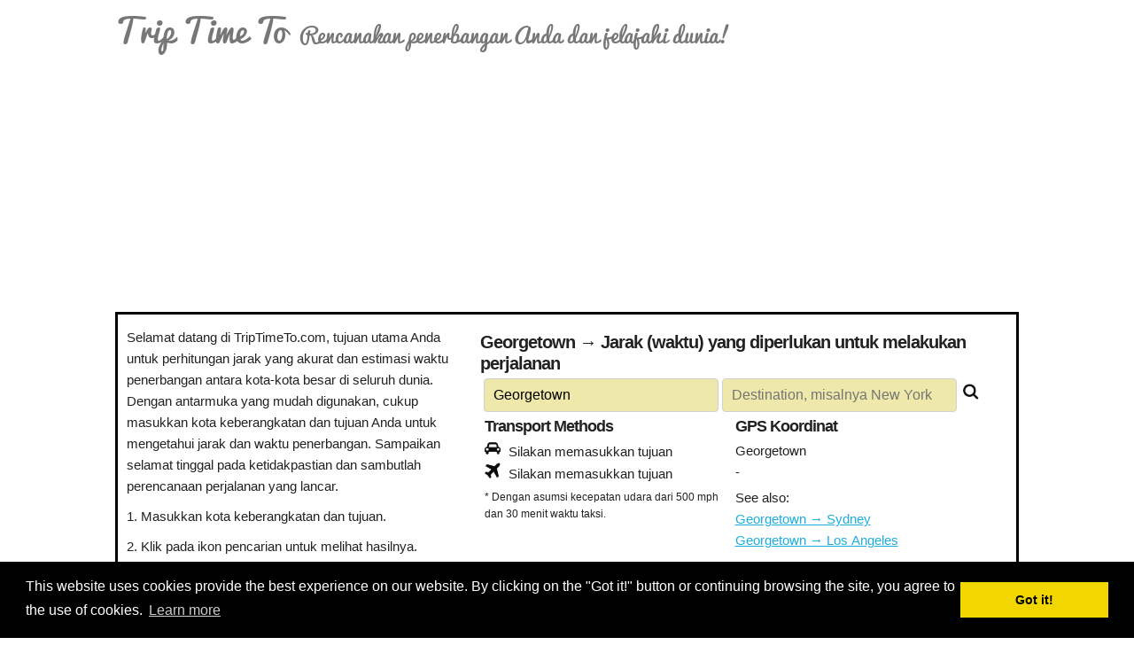

--- FILE ---
content_type: text/html; charset=UTF-8
request_url: https://id.triptimeto.com/distance/Georgetown
body_size: 10217
content:
<!DOCTYPE HTML>
<html xmlns="http://www.w3.org/1999/xhtml" xml:lang="id" lang="id" dir="ltr">
<head>
<title>Jarak & waktu penerbangan antara Georgetown → ...</title>
<meta charset="UTF-8"/>
<meta http-equiv="X-UA-Compatible" content="IE=edge">
<meta http-equiv="Content-Type" content="text/html; charset=UTF-8" />
<meta name="title" content="Jarak & waktu penerbangan antara Georgetown → ..." />
<meta name="description" content="Cari tahu jarak antara Georgetown dan ..., termasuk terbang / jarak mengemudi dan perkiraan waktu perjalanan!" />
<meta name="keywords" content="waktu setempat, kota-kota besar, jarak, waktu penerbangan, waktu mengemudi, georgetown, , wisata, GMT, kalender, liburan" />
<meta name="viewport" content="width=device-width, initial-scale=1.0, maximum-scale=5.0, user-scalable=1" />

<meta property="og:title" content="Jarak & waktu penerbangan antara Georgetown → ..."/>
<meta property="og:type" content="website"/>
<meta property="og:url" content="https://id.triptimeto.com/distance/Georgetown"/>
<meta property="og:image" content="https://id.triptimeto.com/img/og.jpg"/>
<meta property="og:site_name" content="id.triptimeto.com"/>
<meta property="og:description" content="Cari tahu jarak antara Georgetown dan ..., termasuk terbang / jarak mengemudi dan perkiraan waktu perjalanan!" />

<meta name="google-site-verification" content="stBUUFkQ28w6zeF6NdMlvduCklRx9b58F4mFKC2uanQ" />

<link rel="canonical" href="https://id.triptimeto.com/distance/Georgetown"/>
<link rel="shortcut icon" type="image/x-icon" href="/favicon.ico" />
<!--[if gte IE 9]><!-->
<!--
	<style type="text/css" >@import url("/css/ttt.css");</style>
-->
<!--<![endif]-->

<style>
.container{position:relative;width:100%;max-width:1080px;margin:0 auto;padding:0 20px;box-sizing:border-box}.column,.columns{width:100%;float:left;box-sizing:border-box}@media (min-width:400px){.container{width:85%;padding:0}}@media (min-width:550px){.container{width:100%}.column,.columns{margin-left:4%}.column:first-child,.columns:first-child{margin-left:0}.one.column,.one.columns{width:4.66666666667%}.two.columns{width:13.3333333333%}.three.columns{width:22%}.four.columns{width:30.6666666667%}.five.columns{width:39.3333333333%}.six.columns{width:48%}.seven.columns{width:56.6666666667%}.eight.columns{width:65.3333333333%}.nine.columns{width:74%}.ten.columns{width:82.6666666667%}.eleven.columns{width:91.3333333333%}.twelve.columns{width:100%;margin-left:0}.one-third.column{width:30.6666666667%}.two-thirds.column{width:65.3333333333%}.one-half.column{width:48%}}html{font-size:62.5%}body{font-size:1.5em;line-height:1.6;font-weight:400;font-family:Raleway,HelveticaNeue,"Helvetica Neue",Helvetica,Arial,sans-serif;color:#222}h1,h2,h3,h4,h5,h6{margin-top:0;margin-bottom:2rem;font-weight:300}h1{font-size:4rem;line-height:1.2;letter-spacing:-.1rem}h2{font-size:3.6rem;line-height:1.25;letter-spacing:-.1rem}h3{font-size:3rem;line-height:1.3;letter-spacing:-.1rem}h4{font-size:2.4rem;line-height:1.35;letter-spacing:-.08rem}h5{font-size:1.8rem;line-height:1.5;letter-spacing:-.05rem}h6{font-size:1.5rem;line-height:1.6;letter-spacing:0}@media (min-width:550px){h1{font-size:5rem}h2{font-size:4.2rem}h3{font-size:3.6rem}h4{font-size:3rem}h5{font-size:2.4rem}h6{font-size:1.5rem}}p{margin-top:0}a{color:#1EAEDB}a:hover{color:#0FA0CE}.button,button,input[type=button],input[type=reset],input[type=submit]{display:inline-block;height:38px;padding:0 30px;color:#555;text-align:center;font-size:11px;font-weight:600;line-height:38px;letter-spacing:.1rem;text-transform:uppercase;text-decoration:none;white-space:nowrap;background-color:transparent;border-radius:4px;border:1px solid #bbb;cursor:pointer;box-sizing:border-box}.button:focus,.button:hover,button:focus,button:hover,input[type=button]:focus,input[type=button]:hover,input[type=reset]:focus,input[type=reset]:hover,input[type=submit]:focus,input[type=submit]:hover{color:#333;border-color:#888;outline:0}.button.button-primary,button.button-primary,input[type=button].button-primary,input[type=reset].button-primary,input[type=submit].button-primary{color:#FFF;background-color:#33C3F0;border-color:#33C3F0}.button.button-primary:focus,.button.button-primary:hover,button.button-primary:focus,button.button-primary:hover,input[type=button].button-primary:focus,input[type=button].button-primary:hover,input[type=reset].button-primary:focus,input[type=reset].button-primary:hover,input[type=submit].button-primary:focus,input[type=submit].button-primary:hover{color:#FFF;background-color:#1EAEDB;border-color:#1EAEDB}input[type=email],input[type=number],input[type=password],input[type=search],input[type=tel],input[type=text],input[type=url],select,textarea{height:38px;padding:6px 10px;background-color:#fff;border:1px solid #D1D1D1;border-radius:4px;box-shadow:none;box-sizing:border-box}input[type=email],input[type=number],input[type=password],input[type=search],input[type=tel],input[type=text],input[type=url],textarea{-webkit-appearance:none;-moz-appearance:none;appearance:none}textarea{min-height:65px;padding-top:6px;padding-bottom:6px}input[type=email]:focus,input[type=number]:focus,input[type=password]:focus,input[type=search]:focus,input[type=tel]:focus,input[type=text]:focus,input[type=url]:focus,select:focus,textarea:focus{border:1px solid #33C3F0;outline:0}label,legend{display:block;margin-bottom:.5rem;font-weight:600}fieldset{padding:0;border-width:0}input[type=checkbox],input[type=radio]{display:inline}label>.label-body{display:inline-block;margin-left:.5rem;font-weight:400}ul{list-style:circle inside}ol{list-style:decimal inside}ol,ul{padding-left:0;margin-top:0}ol ol,ol ul,ul ol,ul ul{margin:1.5rem 0 1.5rem 3rem;font-size:90%}li{margin-bottom:1rem}code{padding:.2rem .5rem;margin:0 .2rem;font-size:90%;white-space:nowrap;background:#F1F1F1;border:1px solid #E1E1E1;border-radius:4px}pre>code{display:block;padding:1rem 1.5rem;white-space:pre}td,th{padding:12px 15px;text-align:left;border-bottom:1px solid #E1E1E1}td:first-child,th:first-child{padding-left:0}td:last-child,th:last-child{padding-right:0}.button,button{margin-bottom:1rem}fieldset,input,select,textarea{margin-bottom:1.5rem}blockquote,dl,figure,form,ol,p,pre,table,ul{margin-bottom:2.5rem}.u-full-width{width:100%;box-sizing:border-box}.u-max-full-width{max-width:100%;box-sizing:border-box}.u-pull-right{float:right}.u-pull-left{float:left}.container:after,.row:after,.u-cf{content:"";display:table;clear:both}.icon{background-image:url(/assets/langs.png)}.icon-Portugal{background-position:-4px -4px;width:32px;height:32px}.icon-Canada{background-position:-4px -44px;width:32px;height:32px}.icon-France{background-position:-4px -84px;width:32px;height:32px}.icon-Germany{background-position:-4px -124px;width:32px;height:32px}.icon-Indonesia{background-position:-4px -164px;width:32px;height:32px}.icon-Italy{background-position:-4px -204px;width:32px;height:32px}.icon-Japan{background-position:-4px -244px;width:32px;height:32px}.icon-Netherlands{background-position:-4px -284px;width:32px;height:32px}.icon-Poland{background-position:-4px -324px;width:32px;height:32px}.icon-China{background-position:-4px -364px;width:32px;height:32px}.icon-Russian-Federation{background-position:-4px -404px;width:32px;height:32px}.icon-South-Korea{background-position:-4px -444px;width:32px;height:32px}.icon-Spain{background-position:-4px -484px;width:32px;height:32px}.icon-Taiwan{background-position:-4px -524px;width:32px;height:32px}.icon-Turkey{background-position:-4px -564px;width:32px;height:32px}.icon-United-Kingdom{background-position:-4px -604px;width:32px;height:32px}.icon-United-States{background-position:-4px -644px;width:32px;height:32px}.icon-Viet-Nam{background-position:-4px -684px;width:32px;height:32px}@font-face{font-family:'Pacifico';src:url(/assets/font/Pacifico.ttf) format('truetype');font-weight:normal;font-style:normal}h1{font-size:18px;margin-bottom:5px;margin-top:5px}h2{font-size:16px;margin-bottom:5px}.container{padding:0;max-width:1020px;width:100%}.brand{color:#777;font-size:24px;font-family:'Pacifico',sans-serif;text-decoration:none;line-height:48px}.brand-subtitle{color:#777;font-size:18px;font-family:'Pacifico',sans-serif;text-decoration:none;line-height:48px;padding:0 5px}.title{font-size:24px;padding:0 15px}.inputarea{width:100%;padding:0 4px}.inputbox{display:inline;min-width:100px;width:45%!important;margin-bottom:0;background-color:palegoldenrod!important;font-size:16px}.searcharea{border:1px solid lightgray;margin-bottom:5px;min-height:50px;padding:5px 2px 2px 2px}.half-panel{min-height:200px;width:96%;float:left}.half-panel-40{min-width:250px;width:96%;float:left;margin:4px 4px 5px 10px}.half-panel-60{width:96%;float:left;margin:4px 4px 5px 10px}.one-half{width:48%;float:left}.infoarea{width:100%;height:640px;margin:10px 0 10px 0}.infobox{padding:0 5px;margin:5px 0}.infotitle{font-weight:bold}.infoline i{margin-left:5px;margin-right:20px;width:14px;vertical-align:top;line-height:18px}.infonote{font-size:10px;margin-bottom:5px}.instruction{padding:0 5px}.instruction>ol{margin:15px 0}.instruction>ol>li{margin-bottom:0}.langs{width:100%;text-align:center;display:inline-block} .hidden-mobile{display:none}.visible-mobile{display:block}.visible-desktop{display:none}.maparea{width:100%;height:300px;margin:10px 0 10px 0;background:#efefef}@media (min-width:440px){h1{font-size:20px;margin-bottom:5px;margin-top:5px}h2{font-size:18px;margin-bottom:5px}.column,.columns{margin-left:0}.one-half.column{width:48%}.inputbox{width:100%;padding:0 15px}.infonote{font-size:12px;margin-top:5px}.hidden-mobile{display:block}.visible-mobile{display:none}.visible-desktop{display:block}.brand{font-size:36px}.brand-subtitle{font-size:24px}.infoarea{height:260px}.maparea{width:100%;height:400px}.instruction{height:200px}.half-panel{width:48%}.half-panel-40{width:38%}.half-panel-60{width:58%}}.cc-window{opacity:1;transition:opacity 1s ease}.cc-window.cc-invisible{opacity:0}.cc-animate.cc-revoke{transition:transform 1s ease}.cc-animate.cc-revoke.cc-top{transform:translateY(-2em)}.cc-animate.cc-revoke.cc-bottom{transform:translateY(2em)}.cc-animate.cc-revoke.cc-active.cc-bottom,.cc-animate.cc-revoke.cc-active.cc-top,.cc-revoke:hover{transform:translateY(0)}.cc-grower{max-height:0;overflow:hidden;transition:max-height 1s}.cc-link,.cc-revoke:hover{text-decoration:underline}.cc-revoke,.cc-window{position:fixed;overflow:hidden;box-sizing:border-box;font-family:Helvetica,Calibri,Arial,sans-serif;font-size:16px;line-height:1.5em;display:-ms-flexbox;display:flex;-ms-flex-wrap:nowrap;flex-wrap:nowrap;z-index:9999}.cc-window.cc-static{position:static}.cc-window.cc-floating{padding:2em;max-width:24em;-ms-flex-direction:column;flex-direction:column}.cc-window.cc-banner{padding:1em 1.8em;width:100%;-ms-flex-direction:row;flex-direction:row}.cc-revoke{padding:.5em}.cc-header{font-size:18px;font-weight:700}.cc-btn,.cc-close,.cc-link,.cc-revoke{cursor:pointer}.cc-link{opacity:.8;display:inline-block;padding:.2em}.cc-link:hover{opacity:1}.cc-link:active,.cc-link:visited{color:initial}.cc-btn{display:block;padding:.4em .8em;font-size:.9em;font-weight:700;border-width:2px;border-style:solid;text-align:center;white-space:nowrap}.cc-banner .cc-btn:last-child{min-width:140px}.cc-highlight .cc-btn:first-child{background-color:transparent;border-color:transparent}.cc-highlight .cc-btn:first-child:focus,.cc-highlight .cc-btn:first-child:hover{background-color:transparent;text-decoration:underline}.cc-close{display:block;position:absolute;top:.5em;right:.5em;font-size:1.6em;opacity:.9;line-height:.75}.cc-close:focus,.cc-close:hover{opacity:1}.cc-revoke.cc-top{top:0;left:3em;border-bottom-left-radius:.5em;border-bottom-right-radius:.5em}.cc-revoke.cc-bottom{bottom:0;left:3em;border-top-left-radius:.5em;border-top-right-radius:.5em}.cc-revoke.cc-left{left:3em;right:unset}.cc-revoke.cc-right{right:3em;left:unset}.cc-top{top:1em}.cc-left{left:1em}.cc-right{right:1em}.cc-bottom{bottom:1em}.cc-floating>.cc-link{margin-bottom:1em}.cc-floating .cc-message{display:block;margin-bottom:1em}.cc-window.cc-floating .cc-compliance{-ms-flex:1;flex:1}.cc-window.cc-banner{-ms-flex-align:center;align-items:center}.cc-banner.cc-top{left:0;right:0;top:0}.cc-banner.cc-bottom{left:0;right:0;bottom:0}.cc-banner .cc-message{-ms-flex:1;flex:1}.cc-compliance{display:-ms-flexbox;display:flex;-ms-flex-align:center;align-items:center;-ms-flex-line-pack:justify;align-content:space-between}.cc-compliance>.cc-btn{-ms-flex:1;flex:1}.cc-btn+.cc-btn{margin-left:.5em}@media print{.cc-revoke,.cc-window{display:none}}@media screen and (max-width:900px){.cc-btn{white-space:normal}}@media screen and (max-width:414px) and (orientation:portrait),screen and (max-width:736px) and (orientation:landscape){.cc-window.cc-top{top:0}.cc-window.cc-bottom{bottom:0}.cc-window.cc-banner,.cc-window.cc-left,.cc-window.cc-right{left:0;right:0}.cc-window.cc-banner{-ms-flex-direction:column;flex-direction:column}.cc-window.cc-banner .cc-compliance{-ms-flex:1;flex:1}.cc-window.cc-floating{max-width:none}.cc-window .cc-message{margin-bottom:1em}.cc-window.cc-banner{-ms-flex-align:unset;align-items:unset}}.cc-floating.cc-theme-classic{padding:1.2em;border-radius:5px}.cc-floating.cc-type-info.cc-theme-classic .cc-compliance{text-align:center;display:inline;-ms-flex:none;flex:none}.cc-theme-classic .cc-btn{border-radius:5px}.cc-theme-classic .cc-btn:last-child{min-width:140px}.cc-floating.cc-type-info.cc-theme-classic .cc-btn{display:inline-block}.cc-theme-edgeless.cc-window{padding:0}.cc-floating.cc-theme-edgeless .cc-message{margin:2em 2em 1.5em}.cc-banner.cc-theme-edgeless .cc-btn{margin:0;padding:.8em 1.8em;height:100%}.cc-banner.cc-theme-edgeless .cc-message{margin-left:1em}.cc-floating.cc-theme-edgeless .cc-btn+.cc-btn{margin-left:0}</style>
<link rel="alternate" href="https://cn.triptimeto.com/distance/Georgetown" hreflang="zh-cn"/>
<link rel="alternate" href="https://tw.triptimeto.com/distance/Georgetown" hreflang="zh-TW"/>
<link rel="alternate" href="https://es.triptimeto.com/distance/Georgetown" hreflang="es"/>
<link rel="alternate" href="https://pt.triptimeto.com/distance/Georgetown" hreflang="pt"/>
<link rel="alternate" href="https://ru.triptimeto.com/distance/Georgetown" hreflang="ru"/>
<link rel="alternate" href="https://id.triptimeto.com/distance/Georgetown" hreflang="id"/>
<link rel="alternate" href="https://fr.triptimeto.com/distance/Georgetown" hreflang="fr"/>
<link rel="alternate" href="https://de.triptimeto.com/distance/Georgetown" hreflang="de"/>
<link rel="alternate" href="https://ja.triptimeto.com/distance/Georgetown" hreflang="ja"/>
<link rel="alternate" href="https://nl.triptimeto.com/distance/Georgetown" hreflang="nl"/>
<link rel="alternate" href="https://pl.triptimeto.com/distance/Georgetown" hreflang="pl"/>
<link rel="alternate" href="https://tr.triptimeto.com/distance/Georgetown" hreflang="tr"/>
<link rel="alternate" href="https://ko.triptimeto.com/distance/Georgetown" hreflang="ko"/>
<link rel="alternate" href="https://it.triptimeto.com/distance/Georgetown" hreflang="it"/>
<link rel="alternate" href="https://vi.triptimeto.com/distance/Georgetown" hreflang="vi"/>

<!--<link rel="stylesheet" type="text/css" href="/css/cookieconsent.min.css" />-->

<!-- Google Tag Manager -->
<script>(function(w,d,s,l,i){w[l]=w[l]||[];w[l].push({'gtm.start':
new Date().getTime(),event:'gtm.js'});var f=d.getElementsByTagName(s)[0],
j=d.createElement(s),dl=l!='dataLayer'?'&l='+l:'';j.async=true;j.src=
'https://www.googletagmanager.com/gtm.js?id='+i+dl;f.parentNode.insertBefore(j,f);
})(window,document,'script','dataLayer','GTM-W9WVZMT');</script>
<!-- End Google Tag Manager -->

</head>
<body>

<!-- Google Tag Manager (noscript) -->
<noscript><iframe src="https://www.googletagmanager.com/ns.html?id=GTM-W9WVZMT"
height="0" width="0" style="display:none;visibility:hidden"></iframe></noscript>
<!-- End Google Tag Manager (noscript) -->

<script>
var lang = 'id';
</script>

<div class="container">
  <div class="row">
    <div class="brand">
      <span class="brand">Trip Time To</span>
      <span class="brand-subtitle">Rencanakan penerbangan Anda dan jelajahi dunia!</span>
    </div>
  </div>    
</div>

<div class="container">
  <ins class="adsbygoogle" style="display:block;min-height:280px"
     data-ad-client="ca-pub-1047109755172690"
     data-ad-slot="7833300823"
     data-ad-format="auto"
     data-full-width-responsive="true"></ins>
</div>

<div class="container" style="margin:10px auto;border:3px solid black;">
  <div class="infoarea">
    <!-- left info panel -->
    <div class="half-panel-40">
      <span>Selamat datang di TripTimeTo.com, tujuan utama Anda untuk perhitungan jarak yang akurat dan estimasi waktu penerbangan antara kota-kota besar di seluruh dunia. Dengan antarmuka yang mudah digunakan, cukup masukkan kota keberangkatan dan tujuan Anda untuk mengetahui jarak dan waktu penerbangan. Sampaikan selamat tinggal pada ketidakpastian dan sambutlah perencanaan perjalanan yang lancar.</span>
      <ol style="margin-top:10px">
        <li>Masukkan kota keberangkatan dan tujuan.</li>
        <li>Klik pada ikon pencarian untuk melihat hasilnya.</li>
      </ol>
    </div>

    <!-- right input panel -->
    <div class="half-panel-60">
      <h1 class="infotitle">Georgetown →  Jarak (waktu) yang diperlukan untuk melakukan perjalanan</h1>
      <div class="inputarea">
        <input type="text" class="form-control inputbox" id="from" 
              placeholder="Asal, misalnya London" value="Georgetown">
        <input type="text" class="form-control inputbox" id="to"
              placeholder="Destination, misalnya New York"
              value="">
        <a href="#" onclick="javascript:formatRequest()" style="margin-left:3px">
          <img width="18" height="18" alt="Pencarian" style="vertical-algin:middle" src="[data-uri]" />
        </a>
      </div>

        <div class="one-half">
          <div class="infobox">
            <h2 class="infotitle">Transport Methods</h2>
            <div class="infoline">
              <img width="18" height="18" alt="Mengemudi jarak dan waktu mengemudi" src="[data-uri]" />
              <span id='driving_info' style="margin-left: 5px;"></span>
            </div>
            <div class="infoline">
              <img width="18" height="18" alt="Jarak penerbangan dan waktu penerbangan" src="[data-uri]" />
              <span id='flying_info' style="margin-left: 5px;"></span>
            </div>
            <div class="infonote">* Dengan asumsi kecepatan udara dari 500 mph dan 30 menit waktu taksi.</div>
          </div>
        </div>
        <div class="one-half">
          <div class="infobox">
            <h2 class="infotitle">GPS Koordinat</h2>
            <div class="infoline">
              <span id='from_origin'></span>
              <span id='from_latlng'></span>
            </div>
            <div class="infoline">
              <span id='to_origin'></span>
              <span id='to_latlng'></span>
            </div>          
          </div>
          <div class="infobox">
            <div class="infoline">See also:
                        <div style="width:100%;float:left;">
            <a href="https://id.triptimeto.com/id/distance/georgetown/Sydney">Georgetown → Sydney</a>
            </div>
                        <div style="width:100%;float:left;">
            <a href="https://id.triptimeto.com/id/distance/georgetown/Los Angeles">Georgetown → Los Angeles</a>
            </div>
                        </div>
          </div>
        </div>
      </div>
  </div>
</div>

<div class="container" style="margin:10px auto; border:3px solid black;">
  <div id="map-canvas" class="maparea"></div>
</div>

<div class="container">
  <ins class="adsbygoogle" style="display:block;"
       data-ad-client="ca-pub-1047109755172690"
       data-ad-slot="6083474579"
       data-ad-format="auto"
       data-full-width-responsive="true"></ins>
</div>

<!-- popular routes -->
<div class="container" style="margin-top:15px;margin-bottom:10px;">
  <div class="row">
    <div class="twelve column" style="margin-left:4px">
      <h2>Rute Populer</h2>
    </div>
  </div>
  <div class="row" style="display:flex;">
    <div class="half-panel-40 hidden-mobile" style="padding:10px;border:3px solid black;">
      <ins class="adsbygoogle" style="display:block;"
         data-ad-client="ca-pub-1047109755172690"
         data-ad-slot="6083474579"
         data-ad-format="auto"
         data-full-width-responsive="true"></ins>
    </div>
    <div class="half-panel-60" style="padding:10px;border:3px solid black;">
      <div class="half-panel">
                <li style="list-style-type:none"><a href="https://id.triptimeto.com/id/distance/New+York+City/London">New York City → London</a>
                <li style="list-style-type:none"><a href="https://id.triptimeto.com/id/distance/Tokyo/Seoul">Tokyo → Seoul</a>
                <li style="list-style-type:none"><a href="https://id.triptimeto.com/id/distance/Sydney/Melbourne">Sydney → Melbourne</a>
                <li style="list-style-type:none"><a href="https://id.triptimeto.com/id/distance/Dubai/London">Dubai → London</a>
                <li style="list-style-type:none"><a href="https://id.triptimeto.com/id/distance/Los+Angeles/San+Francisco">Los Angeles → San Francisco</a>
                <li style="list-style-type:none"><a href="https://id.triptimeto.com/id/distance/Paris/Barcelona">Paris → Barcelona</a>
                <li style="list-style-type:none"><a href="https://id.triptimeto.com/id/distance/Singapura/Kuala+Lumpur">Singapura → Kuala Lumpur</a>
                <li style="list-style-type:none"><a href="https://id.triptimeto.com/id/distance/Mumbai/Delhi">Mumbai → Delhi</a>
                <li style="list-style-type:none"><a href="https://id.triptimeto.com/id/distance/Roma/Atenas">Roma → Atenas</a>
                <li style="list-style-type:none"><a href="https://id.triptimeto.com/id/distance/Hong+Kong/Shanghai">Hong Kong → Shanghai</a>
                <li style="list-style-type:none"><a href="https://id.triptimeto.com/id/distance/Bangkok/Phuket">Bangkok → Phuket</a>
                <li style="list-style-type:none"><a href="https://id.triptimeto.com/id/distance/Istanbul/Moskow">Istanbul → Moskow</a>
                <li style="list-style-type:none"><a href="https://id.triptimeto.com/id/distance/Cape+Town/Johannesburg">Cape Town → Johannesburg</a>
                <li style="list-style-type:none"><a href="https://id.triptimeto.com/id/distance/Buenos+Aires/Rio+de+Janeiro">Buenos Aires → Rio De Janeiro</a>
                <li style="list-style-type:none"><a href="https://id.triptimeto.com/id/distance/Toronto/Montreal">Toronto → Montreal</a>
              </div>
      <div class="half-panel">
                <li style="list-style-type:none"><a href="https://id.triptimeto.com/id/distance/Amsterdam/Berlin">Amsterdam → Berlin</a>
                <li style="list-style-type:none"><a href="https://id.triptimeto.com/id/distance/San+Francisco/Las+Vegas">San Francisco → Las Vegas</a>
                <li style="list-style-type:none"><a href="https://id.triptimeto.com/id/distance/Sydney/Auckland">Sydney → Auckland</a>
                <li style="list-style-type:none"><a href="https://id.triptimeto.com/id/distance/Kairo/Dubai">Kairo → Dubai</a>
                <li style="list-style-type:none"><a href="https://id.triptimeto.com/id/distance/New+Delhi/Dubai">New Delhi → Dubai</a>
                <li style="list-style-type:none"><a href="https://id.triptimeto.com/id/distance/Beijing/Shanghai">Beijing → Shanghai</a>
                <li style="list-style-type:none"><a href="https://id.triptimeto.com/id/distance/London/Edinburgh">London → Edinburgh</a>
                <li style="list-style-type:none"><a href="https://id.triptimeto.com/id/distance/New+York+City/Miami">New York City → Miami</a>
                <li style="list-style-type:none"><a href="https://id.triptimeto.com/id/distance/Paris/Roma">Paris → Roma</a>
                <li style="list-style-type:none"><a href="https://id.triptimeto.com/id/distance/Tokyo/Osaka">Tokyo → Osaka</a>
                <li style="list-style-type:none"><a href="https://id.triptimeto.com/id/distance/Singapura/Bangkok">Singapura → Bangkok</a>
                <li style="list-style-type:none"><a href="https://id.triptimeto.com/id/distance/Chicago/Los+Angeles">Chicago → Los Angeles</a>
                <li style="list-style-type:none"><a href="https://id.triptimeto.com/id/distance/Sydney/Bali">Sydney → Bali</a>
                <li style="list-style-type:none"><a href="https://id.triptimeto.com/id/distance/Moskow/Saint+Petersburg">Moskow → Saint Petersburg</a>
                <li style="list-style-type:none"><a href="https://id.triptimeto.com/id/distance/Toronto/Vancouver">Toronto → Vancouver</a>
              </div>
    </div>
  </div>
</div>

<div class="container">
  <div class="row">
    <div class="langs">
  <div class="twelve column"><span style="float:left">Bahasa lainnya:</span></div>
  <div class="twelve column">
<a href="//cn.triptimeto.com/distance/Georgetown" style="float:left;width:32px;height:32px;margin:0px 5px;" title="简体中文"><div class="icon icon-China"></div></a><a href="//tw.triptimeto.com/distance/Georgetown" style="float:left;width:32px;height:32px;margin:0px 5px;" title="繁體中文"><div class="icon icon-Taiwan"></div></a><a href="//es.triptimeto.com/distance/Georgetown" style="float:left;width:32px;height:32px;margin:0px 5px;" title="español"><div class="icon icon-Spain"></div></a><a href="//pt.triptimeto.com/distance/Georgetown" style="float:left;width:32px;height:32px;margin:0px 5px;" title="Português"><div class="icon icon-Portugal"></div></a><a href="//ru.triptimeto.com/distance/Georgetown" style="float:left;width:32px;height:32px;margin:0px 5px;" title="ру́сский"><div class="icon icon-Russian-Federation"></div></a><a href="//id.triptimeto.com/distance/Georgetown" style="float:left;width:32px;height:32px;margin:0px 5px;" title="Bahasa Indonesia"><div class="icon icon-Indonesia"></div></a><a href="//fr.triptimeto.com/distance/Georgetown" style="float:left;width:32px;height:32px;margin:0px 5px;" title="français"><div class="icon icon-France"></div></a><a href="//de.triptimeto.com/distance/Georgetown" style="float:left;width:32px;height:32px;margin:0px 5px;" title="Deutsch"><div class="icon icon-Germany"></div></a><a href="//ja.triptimeto.com/distance/Georgetown" style="float:left;width:32px;height:32px;margin:0px 5px;" title="日本語"><div class="icon icon-Japan"></div></a><a href="//nl.triptimeto.com/distance/Georgetown" style="float:left;width:32px;height:32px;margin:0px 5px;" title="Nederlands"><div class="icon icon-Netherlands"></div></a><a href="//pl.triptimeto.com/distance/Georgetown" style="float:left;width:32px;height:32px;margin:0px 5px;" title="polski"><div class="icon icon-Poland"></div></a><a href="//tr.triptimeto.com/distance/Georgetown" style="float:left;width:32px;height:32px;margin:0px 5px;" title="Türkçe"><div class="icon icon-Turkey"></div></a><a href="//ko.triptimeto.com/distance/Georgetown" style="float:left;width:32px;height:32px;margin:0px 5px;" title="한국어"><div class="icon icon-South-Korea"></div></a><a href="//it.triptimeto.com/distance/Georgetown" style="float:left;width:32px;height:32px;margin:0px 5px;" title="Italiano"><div class="icon icon-Italy"></div></a><a href="//vi.triptimeto.com/distance/Georgetown" style="float:left;width:32px;height:32px;margin:0px 5px;" title="Tiếng Việt"><div class="icon icon-Viet-Nam"></div></a>  </div>
</div>
  </div>
</div>

<div id="footer">
  <div class="container">
    <div style="text-align:center;margin-top:10px;margin-bottom:10px">
    <p style="font-size:10px">Disclaimer: Informasi yang ditampilkan di situs ini adalah perkiraan terbaik kami dan untuk referensi Anda saja.Triptimeto.com tidak bertanggung jawab untuk setiap perjalanan keterlambatan dan / atau kerusakan akibat dihasilkan dari informasi yang diberikan.</p>

    Copyright 2015-2026 <a href="https://id.triptimeto.com">triptimeto.com</a>.<br>
    <a href="mailto:support@triptimeto.com">Contact Us</a> for feedback.
    </div>
  </div>
</div>
<script>
var txt = {
  'calculating': 'Menghitung ...',
  'noinfo': 'Tidak ada info yang tersedia',
  'need_dst': 'Silakan memasukkan tujuan'
};
</script>

<script>
'use strict';var ds_scope={};var dsInit=function(){ds_scope={map:null,geocoder:null,markers:[],bounds:new google.maps.LatLngBounds(),addr_from:null,addr_to:null,showResult:!0,driving:{},driving_info:txt.noinfo,flying:{},flying_info:txt.noinfo,air_speed:500,is_metric:!1,taxi_time:30,origins:['',''],latlng:[[0,0],[0,0]]};google.maps.event.addDomListener(window,'resize',function(){var center=ds_scope.map.getCenter();google.maps.event.trigger(ds_scope.map,'resize');ds_scope.map.setCenter(center)});ds_scope.addr_from=document.getElementById('from').value;ds_scope.addr_to=document.getElementById('to').value;ds_scope.map=new google.maps.Map(document.getElementById('map-canvas'),{center:{lat:0,lng:0},zoom:10});ds_scope.geocoder=new google.maps.Geocoder();ds_scope.origins[0]=ds_scope.addr_from;ds_scope.origins[1]=ds_scope.addr_to;if(ds_scope.addr_from!=''&&ds_scope.addr_to!=''){ds_scope.driving_info=txt.calculating;ds_scope.flying_info=txt.calculating;populateResult();doAirDistance(ds_scope.addr_from,ds_scope.addr_to);doDrivingDistance(ds_scope.addr_from,ds_scope.addr_to)}else
  if(ds_scope.addr_to==''){addMarker(ds_scope.addr_from);ds_scope.driving_info=txt.need_dst;ds_scope.flying_info=txt.need_dst;getCodedAddr(0,!1);populateResult()}};var formatRequest=function(){var a=document.getElementById('from').value;var b=document.getElementById('to').value;var endOfDistance=window.location.pathname.indexOf('/distance/')+10;var path_prefix=window.location.pathname.substr(0,endOfDistance);var url=window.location.origin+path_prefix;if(a==''&&b==''){alert('Please enter location names first.');return !1}else if(a!=''&&b==''){url+=a}else if(a==''&&b!=''){url+=b}else{url+=[a,b].join('/')}window.open(url,'_self')};var setAirSpeed=function(n){ds_scope.air_speed=n;document.getElementById('air_speed_btn').text=ds_scope.air_speed+' mph'};var doAirDistance=function(f,t){if(ds_scope.geocoder){ds_scope.origins[0]=f;ds_scope.origins[1]=t;getCodedAddr(1,!0);populateResult()}};var getCodedAddr=function(x,isShowPath){ds_scope.geocoder.geocode({address:ds_scope.origins[x]},function(results,status){if(status==google.maps.GeocoderStatus.OK){ds_scope.latlng[x][0]=parseFloat(results[0].geometry.location.lat());ds_scope.latlng[x][1]=parseFloat(results[0].geometry.location.lng());ds_scope.country=NULL;results[0].address_components.forEach((v)=>{if(v.type.indexOf('country')!==-1){ds_scope.country=v.short_name}});if(--x>=0){getCodedAddr(x,isShowPath)}else{if(isShowPath){var s=ds_scope;var a=new google.maps.LatLng(ds_scope.latlng[0][0],ds_scope.latlng[0][1]);var b=new google.maps.LatLng(ds_scope.latlng[1][0],ds_scope.latlng[1][1]);var dist_km=google.maps.geometry.spherical.computeDistanceBetween(a,b)/1000;var e=0.621371192*dist_km;ds_scope.flying.km=dist_km.toFixed(2).toLocaleString('en-US')+' km';ds_scope.flying.mi=(0.621371192*dist_km).toFixed(2).toLocaleString('en-US')+' mi';ds_scope.flying.knot=(e*0.868976242).toFixed(2).toLocaleString('en-US')+' knot';if(ds_scope.is_metric){ds_scope.flying.hr=(dist_km/(ds_scope.air_speed*1.60934)+ds_scope.taxi_time/60).toFixed(1)+' hr'}else{ds_scope.flying.hr=((0.621371192*dist_km)/ds_scope.air_speed+ds_scope.taxi_time/60).toFixed(1)+' hr'}ds_scope.flying_info=ds_scope.flying.km+' or '+ds_scope.flying.mi+' ('+ds_scope.flying.hr+')';showAirPath(a,b)}populateResult()}}else{ds_scope.flying_info='No flying distance info available.'}})};var showAirPath=function(f,t){var latlng=[f,t];var h=new google.maps.Polyline({path:latlng,strokeColor:"#000000",strokeOpacity:1.0,geodesic:!0,strokeWeight:3});h.setMap(ds_scope.map);var h=new google.maps.Polyline({path:latlng,strokeColor:"#888888",strokeOpacity:1.0,strokeWeight:3});h.setMap(ds_scope.map);var j=new google.maps.LatLngBounds();j.extend(f);j.extend(t);ds_scope.map.fitBounds(j);for(var i=0;i<latlng.length;i++){var c=new google.maps.Marker({map:ds_scope.map,position:latlng[i]});var b=new google.maps.InfoWindow();b.setContent(ds_scope.origins[i]);google.maps.event.addListener(c,"click",function(){b.open(ds_scope.map,c)})}};var doDrivingDistance=function(city1,city2){var service=new google.maps.DistanceMatrixService();service.getDistanceMatrix({origins:[city1],destinations:[city2],travelMode:google.maps.TravelMode.DRIVING,unitSystem:google.maps.UnitSystem.METRIC,avoidHighways:!1,avoidTolls:!1},function(response,status){if(status!=google.maps.DistanceMatrixStatus.OK){ds_scope.driving_info=txt.noinfo+'(E)'}else{var addrs=response.originAddresses;var dests=response.destinationAddresses;for(var i=0;i<ds_scope.markers.length;i++){ds_scope.markers[i].setMap(null)}ds_scope.markers=[];for(var i=0;i<addrs.length;i++){var results=response.rows[i].elements;if(results[0].status!=google.maps.DistanceMatrixStatus.OK){ds_scope.driving_info=txt.noinfo}else{for(var j=0;j<results.length;j++){var r=results[j];ds_scope.driving.km=(r.distance.value/1000).toFixed(2)+' km';ds_scope.driving.mi=(r.distance.value/1000*0.621371192).toFixed(2)+' mi';ds_scope.driving.hr=(r.duration.value/3600).toFixed(1)+' hr';ds_scope.driving_info=ds_scope.driving.km+' or '+ds_scope.driving.mi+' ('+ds_scope.driving.hr+')'}}}}populateResult()})};var populateResult=function(){document.getElementById('driving_info').textContent=ds_scope.driving_info;document.getElementById('flying_info').textContent=ds_scope.flying_info;var from_latlng='';var to_latlng='';if(ds_scope.latlng.length>0){from_latlng=ds_scope.latlng[0][0].toFixed(5)+', '+ds_scope.latlng[0][1].toFixed(5)}if(ds_scope.latlng.length>1){to_latlng=ds_scope.latlng[1][0].toFixed(5)+', '+ds_scope.latlng[1][1].toFixed(5)}document.getElementById('from_latlng').textContent=(ds_scope.origins[1]==''?'':'('+from_latlng+')');document.getElementById('to_latlng').textContent=(ds_scope.origins[1]==''?'':'('+to_latlng+')');document.getElementById('from_origin').textContent=(ds_scope.origins[0]==''?'-':ds_scope.origins[0]);document.getElementById('to_origin').textContent=(ds_scope.origins[1]==''?'-':ds_scope.origins[1])};var addMarker=function(location){ds_scope.geocoder.geocode({address:location},function(results,status){if(status==google.maps.GeocoderStatus.OK){ds_scope.bounds.extend(results[0].geometry.location);ds_scope.map.setCenter(ds_scope.bounds.getCenter());ds_scope.markers.push(new google.maps.Marker({map:ds_scope.map,position:results[0].geometry.location,title:results[0].formatted_address}))}})};</script>

<!-- Global site tag (gtag.js) - Google Analytics -->
<script async src="https://www.googletagmanager.com/gtag/js?id=UA-58129853-1"></script>
<script>
  window.dataLayer = window.dataLayer || [];
  function gtag(){dataLayer.push(arguments);}
  gtag('js', new Date());

  gtag('config', 'G-VX3VHYLB25');
</script>
</body>
</html>


--- FILE ---
content_type: text/html; charset=utf-8
request_url: https://www.google.com/recaptcha/api2/aframe
body_size: 268
content:
<!DOCTYPE HTML><html><head><meta http-equiv="content-type" content="text/html; charset=UTF-8"></head><body><script nonce="3Iy9ejrNAlL0SFtD0tZBQQ">/** Anti-fraud and anti-abuse applications only. See google.com/recaptcha */ try{var clients={'sodar':'https://pagead2.googlesyndication.com/pagead/sodar?'};window.addEventListener("message",function(a){try{if(a.source===window.parent){var b=JSON.parse(a.data);var c=clients[b['id']];if(c){var d=document.createElement('img');d.src=c+b['params']+'&rc='+(localStorage.getItem("rc::a")?sessionStorage.getItem("rc::b"):"");window.document.body.appendChild(d);sessionStorage.setItem("rc::e",parseInt(sessionStorage.getItem("rc::e")||0)+1);localStorage.setItem("rc::h",'1769755070987');}}}catch(b){}});window.parent.postMessage("_grecaptcha_ready", "*");}catch(b){}</script></body></html>